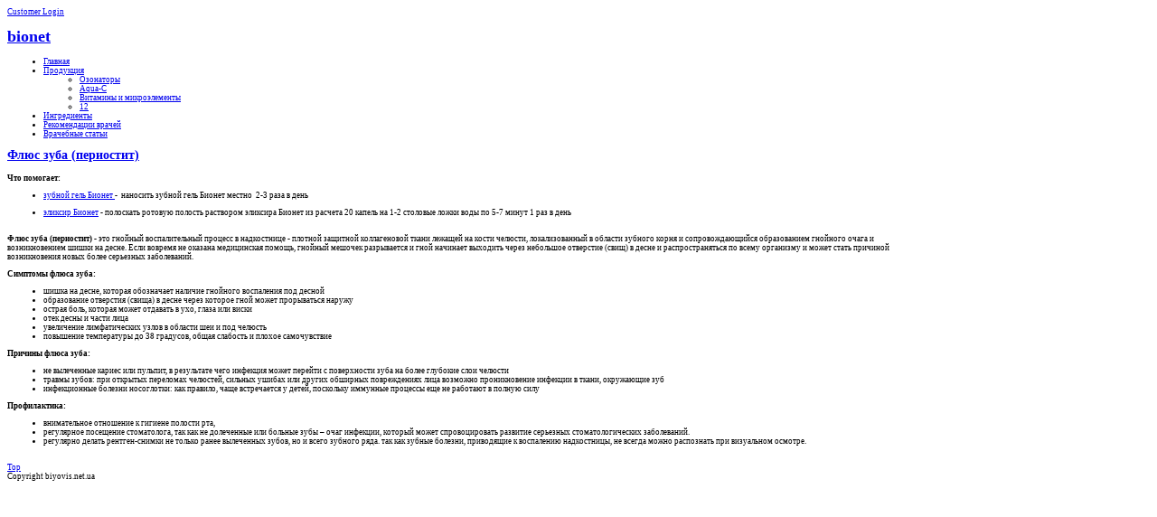

--- FILE ---
content_type: text/html; charset=utf-8
request_url: http://bionet.biz.ua/index.php?option=com_content&view=article&id=172:2019-11-30-12-16-42&catid=9:2010-12-23-23-08-35&Itemid=178
body_size: 5492
content:
    <!DOCTYPE html PUBLIC "-//W3C//DTD XHTML 1.0 Transitional//EN" "http://www.w3.org/TR/xhtml1/DTD/xhtml1-transitional.dtd">
<html xmlns="http://www.w3.org/1999/xhtml" xml:lang="ru-ru" lang="ru-ru" >
<head>
  <meta http-equiv="content-type" content="text/html; charset=utf-8" />
  <meta name="robots" content="index, follow" />
  <meta name="keywords" content="bionet" />
  <meta name="title" content="Флюс зуба (периостит)" />
  <meta name="author" content="Administrator" />
  <meta name="description" content="bionet" />
  <meta name="generator" content="Joomla! 1.5 - Open Source Content Management" />
  <title>Флюс зуба (периостит)</title>
  <link href="/templates/youbizz_template/favicon.ico" rel="shortcut icon" type="image/x-icon" />
  <link rel="stylesheet" href="/plugins/system/rokbox/themes/mynxx/rokbox-style.css" type="text/css" />
  <script type="text/javascript" src="/plugins/system/mtupgrade/mootools.js"></script>
  <script type="text/javascript" src="/media/system/js/caption.js"></script>
  <script type="text/javascript" src="/plugins/system/rokbox/rokbox-mt1.2.js"></script>
  <script type="text/javascript" src="/plugins/system/rokbox/themes/mynxx/rokbox-config.js"></script>
  <script type="text/javascript">
var rokboxPath = '/plugins/system/rokbox/';
  </script>

<meta name="yandex-verification" content="9894c5b8b8e07791" />
<link href="http://bionet.biz.ua/templates/youbizz_template/css/template.php" rel="stylesheet" type="text/css" />
<link href="http://bionet.biz.ua/templates/youbizz_template/css/lime.php" rel="stylesheet" type="text/css" />

<link rel="shortcut icon" href="http://bionet.biz.ua/templates/youbizz_template/favicon.ico" />

<script type="text/javascript">
window.addEvent('domready', function() {
new SmoothScroll({duration: 1000});	
});
</script>
<script type="text/javascript" src="http://bionet.biz.ua/templates/youbizz_template/src/sve.js"></script>
<!-- login -->
<script type="text/javascript">
window.addEvent('domready', function() {
$('showHideLogin').addEvent('click', function(){
if($('inset').status =='show'){
$('showHideLogin').innerHTML = 'Close'; // Login Close
}else if ($('inset').status =='hide'){
$('showHideLogin').innerHTML = 'Customer Login';
}
return true;
});
});
</script>
<!--[if IE 6]>
<link href="http://bionet.biz.ua/templates/youbizz_template/css/ifie.php" rel="stylesheet" type="text/css" />
<style type="text/css">
#horiznav_d ul li ul{
width:1000px;
}
</style>
<![endif]-->
<!--[if IE 8]>
<style type="text/css">

}
</style>


<![endif]-->
 
<!--[if lte IE 8]>
		<script type="text/javascript">
		sfHover = function() {
			var sfEls = document.getElementById("horiznav_d").getElementsByTagName("LI");
			for (var i=0; i<sfEls.length; i++) {
				sfEls[i].onmouseover=function() {
					this.className+=" sfHover";
				}
				sfEls[i].onmouseout=function() {
					this.className=this.className.replace(new RegExp(" sfHover\\b"), "");
				}
			}
		}
		if (window.attachEvent) window.attachEvent("onload", sfHover);
		</script>
<![endif]-->
<script type="text/javascript" src="http://bionet.biz.ua/templates/youbizz_template/src/dropd.js"></script>
<script type="text/javascript">

  var _gaq = _gaq || [];
  _gaq.push(['_setAccount', 'UA-16818516-8']);
  _gaq.push(['_trackPageview']);

  (function() {
    var ga = document.createElement('script'); ga.type = 'text/javascript'; ga.async = true;
    ga.src = ('https:' == document.location.protocol ? 'https://ssl' : 'http://www') + '.google-analytics.com/ga.js';
    var s = document.getElementsByTagName('script')[0]; s.parentNode.insertBefore(ga, s);
  })();

</script>
</head>

<body id="color">


<div id="centertop" style="font-size:9px; width:1000px;">

<!-- notices mores eraises -->
<!--[if lte IE 6]>
<p class="clip" style="text-align:center" >Hello visitor.You are using IE6 , an outdated version of Internet Explorer. Please consider upgrading. Click <a href="http://www.webstandards.org/action/previous-campaigns/buc/" target="_blank" >here</a> for more info .</p>
<![endif]-->
        <noscript><p class="error" style="text-align:center" >This Joomla Template is equiped with JavaScript. Your browser does not support JavaScript! Please enable it for maximum experience. Thank you.</p></noscript>
        <!--end  notices -->


<!--header-->
<div id="header">
<div id="smallshelf">
<div id="login"><a href="javascript:;" onclick="this.blur();showThem('inset');return false;" id="showHideLogin">Customer Login</a></div>
<div id="inset" style="display:none;">		<div class="yjsquare">
			
						
					
								<h3><span>вход</span></h3>
			                            
                        
                        
                        
						<div class="yjsquare_in"><form action="/index.php?option=com_content&amp;view=article&amp;id=172&amp;Itemid=178" method="post" name="login" id="form-login" >
		<fieldset class="input">
	<p id="form-login-username">
		<label for="modlgn_username">Логин</label><br />
		<input id="modlgn_username" type="text" name="username" class="inputbox" alt="username" size="18" />
	</p>
	<p id="form-login-password">
		<label for="modlgn_passwd">Пароль</label><br />
		<input id="modlgn_passwd" type="password" name="passwd" class="inputbox" size="18" alt="password" />
	</p>
		<p id="form-login-remember">
		<label for="modlgn_remember">Запомнить меня</label>
		<input id="modlgn_remember" type="checkbox" name="remember" class="inputbox" value="yes" alt="Remember Me" />
	</p>
		<input type="submit" name="Submit" class="button" value="Войти" />
	</fieldset>
	<ul>
		<li>
			<a href="/index.php?option=com_user&amp;view=reset">
			Забыли пароль?</a>
		</li>
		<li>
			<a href="/index.php?option=com_user&amp;view=remind">
			Забыли логин?</a>
		</li>
			</ul>
	
	<input type="hidden" name="option" value="com_user" />
	<input type="hidden" name="task" value="login" />
	<input type="hidden" name="return" value="L2luZGV4LnBocD9vcHRpb249Y29tX2NvbnRlbnQmdmlldz1hcnRpY2xlJmlkPTE3MjoyMDE5LTExLTMwLTEyLTE2LTQyJmNhdGlkPTk6MjAxMC0xMi0yMy0yMy0wOC0zNSZJdGVtaWQ9MTc4" />
	<input type="hidden" name="47f4193d9a047caa4449e557d55ecf3c" value="1" /></form>
</div>
			
		</div>
        
        
        
	</div></div>



<div id="logo">

<div id="tags"><h1>
<a href="/index.php" title="biyovis">bionet</a>
</h1></div><!-- end tags -->

</div><!-- end logo -->


<!--top menu-->
<div id="top_menu_d" style="font-size:9px; width:752px;">
  <div id="horiznav_d">
	<ul class="menunavd"><li><a href="http://bionet.biz.ua/"><span>Главная</span></a></li><li class="haschild"><a href="/index.php?option=com_content&amp;view=section&amp;layout=blog&amp;id=2&amp;Itemid=2" class="haschild"><span>Продукция</span></a><ul><li><a href="/index.php?option=com_content&amp;view=category&amp;layout=blog&amp;id=15&amp;Itemid=46"><span>Озонаторы</span></a></li><li><a href="/index.php?option=com_content&amp;view=category&amp;layout=blog&amp;id=16&amp;Itemid=47"><span>Aqua-C</span></a></li><li><a href="/index.php?option=com_content&amp;view=category&amp;layout=blog&amp;id=23&amp;Itemid=93"><span>Витамины и микроэлементы</span></a></li><li><a href="/index.php?option=com_content&amp;view=article&amp;id=90&amp;Itemid=122"><span>12</span></a></li></ul></li><li><a href="/index.php?option=com_content&amp;view=section&amp;id=4&amp;Itemid=164"><span>Ингредиенты</span></a></li><li><a href="/index.php?option=com_content&amp;view=section&amp;id=1&amp;Itemid=87"><span>Рекомендации врачей</span></a></li><li><a href="/index.php?option=com_content&amp;view=category&amp;layout=blog&amp;id=24&amp;Itemid=94"><span>Врачебные статьи</span></a></li></ul></div>
</div><!-- end top menu -->


</div><!-- end header -->

</div><!-- end centartop-->

<!-- BOTTOM PART OF THE SITE LAYOUT -->
<div id="ifadvert">
<!-- top 3 -->
<!-- end top 3 -->
<div id="centerbottom" style="font-size:9px; width:1000px;">
<div id="wrapblank">
<div id="insidewrapblank">
<!-- pathway -->
<!-- end pathway -->
<!--MAIN LAYOUT HOLDER -->
<div id="holder">
<!-- messages -->

<!-- end messages -->
<!-- MID BLOCK WITH TOP AND BOTTOM MODULE POSITION -->
<div id="midblock" style="width:100%;">
<div class="insidem">
<!-- component -->
<div class="news_item_a">


<h2 class="contentheading">
		<a href="/index.php?option=com_content&amp;view=article&amp;id=172:2019-11-30-12-16-42&amp;catid=9:2010-12-23-23-08-35&amp;Itemid=178" class="contentpagetitle">
		Флюс зуба (периостит)	</a>
	</h2>




<div class="newsitem_text">
<div class="news_item_article">
<p><strong>Что помогает:</strong></p>
<ul>
<li><a href="http://www.abio.com.ua/product/zubnoj-gel-dentomed-/">зубной гель Бионет </a>-&nbsp;&nbsp;наносить зубной гель Бионет местно&nbsp; 2-3 раза в день&nbsp;</li>
</ul>
<ul>
<li><a href="http://www.abio.com.ua/product/eliksir/">эликсир Бионет</a> - полоскать ротовую полость раствором эликсира Бионет из расчета 20 капель на 1-2 столовые ложки воды по 5-7 минут 1 раз в день&nbsp;</li>
</ul>
<p><br /><strong>Флюс зуба (периостит)</strong> - это гнойный воспалительный процесс в надкостнице - плотной защитной коллагеновой ткани лежащей на кости челюсти, локализованный в области зубного корня и сопровождающийся образованием гнойного очага и возникновением шишки на десне. Если вовремя не оказана медицинская помощь, гнойный мешочек разрывается и гной начинает выходить через небольшое отверстие (свищ) в десне и распространяться по всему организму и может стать причиной возникновения новых более серьезных заболеваний.</p>
<p><strong>Симптомы флюса зуба:&nbsp;</strong></p>
<ul>
<li>шишка на десне, которая обозначает наличие гнойного воспаления под десной</li>
<li>образование отверстия (свища) в десне через которое гной может прорываться наружу&nbsp;</li>
<li>острая боль, которая может отдавать в ухо, глаза или виски</li>
<li>отек десны и части лица</li>
<li>увеличение лимфатических узлов в области шеи и под челюсть</li>
<li>повышение температуры до 38 градусов, общая слабость и плохое самочувствие</li>
</ul>
<p><strong>Причины флюса зуба:</strong></p>
<ul>
<li><span>не вылеченные кариес или пульпит, в результате чего инфекция может перейти с поверхности зуба на более глубокие слои челюсти</span></li>
<li><span>травмы зубов: при открытых переломах челюстей, сильных ушибах или других обширных повреждениях лица возможно проникновение инфекции в ткани, окружающие зуб</span></li>
<li><span>инфекционные болезни носоглотки: как правило, чаще встречается у детей, поскольку иммунные процессы еще не работают в полную силу</span></li>
</ul>
<!--[if !supportLists]-->
<p><strong>Профилактика:</strong></p>
<ul>
<li>внимательное отношение к гигиене полости рта, </li>
<li>регулярное посещение стоматолога, так как не долеченные или больные зубы &ndash; очаг инфекции, который может спровоцировать развитие серьезных стоматологических заболеваний.&nbsp;</li>
<li>регулярно делать рентген-снимки не только ранее вылеченных зубов, но и всего зубного ряда. так как зубные болезни, приводящие к воспалению надкостницы, не всегда можно распознать при визуальном осмотре.&nbsp;</li>
</ul></div>
</div>

</div><!--end news item -->

<span class="article_separator">&nbsp;</span>

<!-- end component -->
</div><!-- end mid block insidem class -->
</div><!-- end mid block div -->
<!-- END MID BLOCK -->
</div><!-- end holder div -->
</div>
<!-- END BOTTOM PART OF THE SITE LAYOUT -->
</div><!-- end of insidewrap-->
</div> <!--end of wrap-->
</div><!-- end centerbottom-->
<!-- footer -->
<div id="footer"  style="font-size:9px; width:1000px;">
<div id="youjoomla">
<div id="cp">
<div id="cpr"><a href="#color"> Top</a></div><div id="cpl">Copyright biyovis.net.ua &nbsp;</div></div>
</div>
</div>
<!-- end footer -->
</body>
</html>
